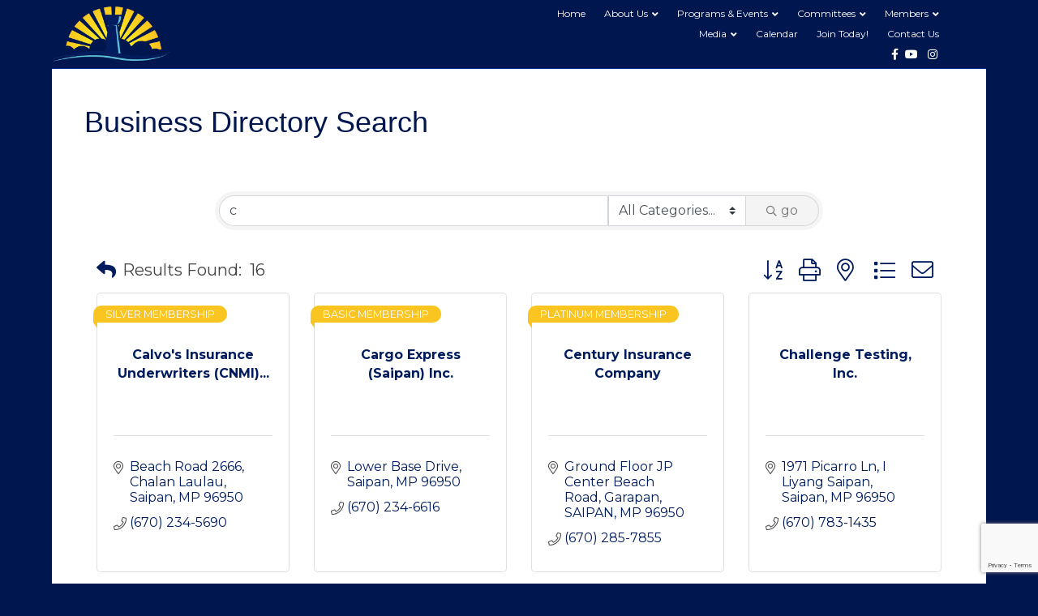

--- FILE ---
content_type: text/html; charset=utf-8
request_url: https://www.google.com/recaptcha/enterprise/anchor?ar=1&k=6LfI_T8rAAAAAMkWHrLP_GfSf3tLy9tKa839wcWa&co=aHR0cHM6Ly9idXNpbmVzcy5zYWlwYW5jaGFtYmVyLmNvbTo0NDM.&hl=en&v=PoyoqOPhxBO7pBk68S4YbpHZ&size=invisible&anchor-ms=20000&execute-ms=30000&cb=ij9apkqorto8
body_size: 48600
content:
<!DOCTYPE HTML><html dir="ltr" lang="en"><head><meta http-equiv="Content-Type" content="text/html; charset=UTF-8">
<meta http-equiv="X-UA-Compatible" content="IE=edge">
<title>reCAPTCHA</title>
<style type="text/css">
/* cyrillic-ext */
@font-face {
  font-family: 'Roboto';
  font-style: normal;
  font-weight: 400;
  font-stretch: 100%;
  src: url(//fonts.gstatic.com/s/roboto/v48/KFO7CnqEu92Fr1ME7kSn66aGLdTylUAMa3GUBHMdazTgWw.woff2) format('woff2');
  unicode-range: U+0460-052F, U+1C80-1C8A, U+20B4, U+2DE0-2DFF, U+A640-A69F, U+FE2E-FE2F;
}
/* cyrillic */
@font-face {
  font-family: 'Roboto';
  font-style: normal;
  font-weight: 400;
  font-stretch: 100%;
  src: url(//fonts.gstatic.com/s/roboto/v48/KFO7CnqEu92Fr1ME7kSn66aGLdTylUAMa3iUBHMdazTgWw.woff2) format('woff2');
  unicode-range: U+0301, U+0400-045F, U+0490-0491, U+04B0-04B1, U+2116;
}
/* greek-ext */
@font-face {
  font-family: 'Roboto';
  font-style: normal;
  font-weight: 400;
  font-stretch: 100%;
  src: url(//fonts.gstatic.com/s/roboto/v48/KFO7CnqEu92Fr1ME7kSn66aGLdTylUAMa3CUBHMdazTgWw.woff2) format('woff2');
  unicode-range: U+1F00-1FFF;
}
/* greek */
@font-face {
  font-family: 'Roboto';
  font-style: normal;
  font-weight: 400;
  font-stretch: 100%;
  src: url(//fonts.gstatic.com/s/roboto/v48/KFO7CnqEu92Fr1ME7kSn66aGLdTylUAMa3-UBHMdazTgWw.woff2) format('woff2');
  unicode-range: U+0370-0377, U+037A-037F, U+0384-038A, U+038C, U+038E-03A1, U+03A3-03FF;
}
/* math */
@font-face {
  font-family: 'Roboto';
  font-style: normal;
  font-weight: 400;
  font-stretch: 100%;
  src: url(//fonts.gstatic.com/s/roboto/v48/KFO7CnqEu92Fr1ME7kSn66aGLdTylUAMawCUBHMdazTgWw.woff2) format('woff2');
  unicode-range: U+0302-0303, U+0305, U+0307-0308, U+0310, U+0312, U+0315, U+031A, U+0326-0327, U+032C, U+032F-0330, U+0332-0333, U+0338, U+033A, U+0346, U+034D, U+0391-03A1, U+03A3-03A9, U+03B1-03C9, U+03D1, U+03D5-03D6, U+03F0-03F1, U+03F4-03F5, U+2016-2017, U+2034-2038, U+203C, U+2040, U+2043, U+2047, U+2050, U+2057, U+205F, U+2070-2071, U+2074-208E, U+2090-209C, U+20D0-20DC, U+20E1, U+20E5-20EF, U+2100-2112, U+2114-2115, U+2117-2121, U+2123-214F, U+2190, U+2192, U+2194-21AE, U+21B0-21E5, U+21F1-21F2, U+21F4-2211, U+2213-2214, U+2216-22FF, U+2308-230B, U+2310, U+2319, U+231C-2321, U+2336-237A, U+237C, U+2395, U+239B-23B7, U+23D0, U+23DC-23E1, U+2474-2475, U+25AF, U+25B3, U+25B7, U+25BD, U+25C1, U+25CA, U+25CC, U+25FB, U+266D-266F, U+27C0-27FF, U+2900-2AFF, U+2B0E-2B11, U+2B30-2B4C, U+2BFE, U+3030, U+FF5B, U+FF5D, U+1D400-1D7FF, U+1EE00-1EEFF;
}
/* symbols */
@font-face {
  font-family: 'Roboto';
  font-style: normal;
  font-weight: 400;
  font-stretch: 100%;
  src: url(//fonts.gstatic.com/s/roboto/v48/KFO7CnqEu92Fr1ME7kSn66aGLdTylUAMaxKUBHMdazTgWw.woff2) format('woff2');
  unicode-range: U+0001-000C, U+000E-001F, U+007F-009F, U+20DD-20E0, U+20E2-20E4, U+2150-218F, U+2190, U+2192, U+2194-2199, U+21AF, U+21E6-21F0, U+21F3, U+2218-2219, U+2299, U+22C4-22C6, U+2300-243F, U+2440-244A, U+2460-24FF, U+25A0-27BF, U+2800-28FF, U+2921-2922, U+2981, U+29BF, U+29EB, U+2B00-2BFF, U+4DC0-4DFF, U+FFF9-FFFB, U+10140-1018E, U+10190-1019C, U+101A0, U+101D0-101FD, U+102E0-102FB, U+10E60-10E7E, U+1D2C0-1D2D3, U+1D2E0-1D37F, U+1F000-1F0FF, U+1F100-1F1AD, U+1F1E6-1F1FF, U+1F30D-1F30F, U+1F315, U+1F31C, U+1F31E, U+1F320-1F32C, U+1F336, U+1F378, U+1F37D, U+1F382, U+1F393-1F39F, U+1F3A7-1F3A8, U+1F3AC-1F3AF, U+1F3C2, U+1F3C4-1F3C6, U+1F3CA-1F3CE, U+1F3D4-1F3E0, U+1F3ED, U+1F3F1-1F3F3, U+1F3F5-1F3F7, U+1F408, U+1F415, U+1F41F, U+1F426, U+1F43F, U+1F441-1F442, U+1F444, U+1F446-1F449, U+1F44C-1F44E, U+1F453, U+1F46A, U+1F47D, U+1F4A3, U+1F4B0, U+1F4B3, U+1F4B9, U+1F4BB, U+1F4BF, U+1F4C8-1F4CB, U+1F4D6, U+1F4DA, U+1F4DF, U+1F4E3-1F4E6, U+1F4EA-1F4ED, U+1F4F7, U+1F4F9-1F4FB, U+1F4FD-1F4FE, U+1F503, U+1F507-1F50B, U+1F50D, U+1F512-1F513, U+1F53E-1F54A, U+1F54F-1F5FA, U+1F610, U+1F650-1F67F, U+1F687, U+1F68D, U+1F691, U+1F694, U+1F698, U+1F6AD, U+1F6B2, U+1F6B9-1F6BA, U+1F6BC, U+1F6C6-1F6CF, U+1F6D3-1F6D7, U+1F6E0-1F6EA, U+1F6F0-1F6F3, U+1F6F7-1F6FC, U+1F700-1F7FF, U+1F800-1F80B, U+1F810-1F847, U+1F850-1F859, U+1F860-1F887, U+1F890-1F8AD, U+1F8B0-1F8BB, U+1F8C0-1F8C1, U+1F900-1F90B, U+1F93B, U+1F946, U+1F984, U+1F996, U+1F9E9, U+1FA00-1FA6F, U+1FA70-1FA7C, U+1FA80-1FA89, U+1FA8F-1FAC6, U+1FACE-1FADC, U+1FADF-1FAE9, U+1FAF0-1FAF8, U+1FB00-1FBFF;
}
/* vietnamese */
@font-face {
  font-family: 'Roboto';
  font-style: normal;
  font-weight: 400;
  font-stretch: 100%;
  src: url(//fonts.gstatic.com/s/roboto/v48/KFO7CnqEu92Fr1ME7kSn66aGLdTylUAMa3OUBHMdazTgWw.woff2) format('woff2');
  unicode-range: U+0102-0103, U+0110-0111, U+0128-0129, U+0168-0169, U+01A0-01A1, U+01AF-01B0, U+0300-0301, U+0303-0304, U+0308-0309, U+0323, U+0329, U+1EA0-1EF9, U+20AB;
}
/* latin-ext */
@font-face {
  font-family: 'Roboto';
  font-style: normal;
  font-weight: 400;
  font-stretch: 100%;
  src: url(//fonts.gstatic.com/s/roboto/v48/KFO7CnqEu92Fr1ME7kSn66aGLdTylUAMa3KUBHMdazTgWw.woff2) format('woff2');
  unicode-range: U+0100-02BA, U+02BD-02C5, U+02C7-02CC, U+02CE-02D7, U+02DD-02FF, U+0304, U+0308, U+0329, U+1D00-1DBF, U+1E00-1E9F, U+1EF2-1EFF, U+2020, U+20A0-20AB, U+20AD-20C0, U+2113, U+2C60-2C7F, U+A720-A7FF;
}
/* latin */
@font-face {
  font-family: 'Roboto';
  font-style: normal;
  font-weight: 400;
  font-stretch: 100%;
  src: url(//fonts.gstatic.com/s/roboto/v48/KFO7CnqEu92Fr1ME7kSn66aGLdTylUAMa3yUBHMdazQ.woff2) format('woff2');
  unicode-range: U+0000-00FF, U+0131, U+0152-0153, U+02BB-02BC, U+02C6, U+02DA, U+02DC, U+0304, U+0308, U+0329, U+2000-206F, U+20AC, U+2122, U+2191, U+2193, U+2212, U+2215, U+FEFF, U+FFFD;
}
/* cyrillic-ext */
@font-face {
  font-family: 'Roboto';
  font-style: normal;
  font-weight: 500;
  font-stretch: 100%;
  src: url(//fonts.gstatic.com/s/roboto/v48/KFO7CnqEu92Fr1ME7kSn66aGLdTylUAMa3GUBHMdazTgWw.woff2) format('woff2');
  unicode-range: U+0460-052F, U+1C80-1C8A, U+20B4, U+2DE0-2DFF, U+A640-A69F, U+FE2E-FE2F;
}
/* cyrillic */
@font-face {
  font-family: 'Roboto';
  font-style: normal;
  font-weight: 500;
  font-stretch: 100%;
  src: url(//fonts.gstatic.com/s/roboto/v48/KFO7CnqEu92Fr1ME7kSn66aGLdTylUAMa3iUBHMdazTgWw.woff2) format('woff2');
  unicode-range: U+0301, U+0400-045F, U+0490-0491, U+04B0-04B1, U+2116;
}
/* greek-ext */
@font-face {
  font-family: 'Roboto';
  font-style: normal;
  font-weight: 500;
  font-stretch: 100%;
  src: url(//fonts.gstatic.com/s/roboto/v48/KFO7CnqEu92Fr1ME7kSn66aGLdTylUAMa3CUBHMdazTgWw.woff2) format('woff2');
  unicode-range: U+1F00-1FFF;
}
/* greek */
@font-face {
  font-family: 'Roboto';
  font-style: normal;
  font-weight: 500;
  font-stretch: 100%;
  src: url(//fonts.gstatic.com/s/roboto/v48/KFO7CnqEu92Fr1ME7kSn66aGLdTylUAMa3-UBHMdazTgWw.woff2) format('woff2');
  unicode-range: U+0370-0377, U+037A-037F, U+0384-038A, U+038C, U+038E-03A1, U+03A3-03FF;
}
/* math */
@font-face {
  font-family: 'Roboto';
  font-style: normal;
  font-weight: 500;
  font-stretch: 100%;
  src: url(//fonts.gstatic.com/s/roboto/v48/KFO7CnqEu92Fr1ME7kSn66aGLdTylUAMawCUBHMdazTgWw.woff2) format('woff2');
  unicode-range: U+0302-0303, U+0305, U+0307-0308, U+0310, U+0312, U+0315, U+031A, U+0326-0327, U+032C, U+032F-0330, U+0332-0333, U+0338, U+033A, U+0346, U+034D, U+0391-03A1, U+03A3-03A9, U+03B1-03C9, U+03D1, U+03D5-03D6, U+03F0-03F1, U+03F4-03F5, U+2016-2017, U+2034-2038, U+203C, U+2040, U+2043, U+2047, U+2050, U+2057, U+205F, U+2070-2071, U+2074-208E, U+2090-209C, U+20D0-20DC, U+20E1, U+20E5-20EF, U+2100-2112, U+2114-2115, U+2117-2121, U+2123-214F, U+2190, U+2192, U+2194-21AE, U+21B0-21E5, U+21F1-21F2, U+21F4-2211, U+2213-2214, U+2216-22FF, U+2308-230B, U+2310, U+2319, U+231C-2321, U+2336-237A, U+237C, U+2395, U+239B-23B7, U+23D0, U+23DC-23E1, U+2474-2475, U+25AF, U+25B3, U+25B7, U+25BD, U+25C1, U+25CA, U+25CC, U+25FB, U+266D-266F, U+27C0-27FF, U+2900-2AFF, U+2B0E-2B11, U+2B30-2B4C, U+2BFE, U+3030, U+FF5B, U+FF5D, U+1D400-1D7FF, U+1EE00-1EEFF;
}
/* symbols */
@font-face {
  font-family: 'Roboto';
  font-style: normal;
  font-weight: 500;
  font-stretch: 100%;
  src: url(//fonts.gstatic.com/s/roboto/v48/KFO7CnqEu92Fr1ME7kSn66aGLdTylUAMaxKUBHMdazTgWw.woff2) format('woff2');
  unicode-range: U+0001-000C, U+000E-001F, U+007F-009F, U+20DD-20E0, U+20E2-20E4, U+2150-218F, U+2190, U+2192, U+2194-2199, U+21AF, U+21E6-21F0, U+21F3, U+2218-2219, U+2299, U+22C4-22C6, U+2300-243F, U+2440-244A, U+2460-24FF, U+25A0-27BF, U+2800-28FF, U+2921-2922, U+2981, U+29BF, U+29EB, U+2B00-2BFF, U+4DC0-4DFF, U+FFF9-FFFB, U+10140-1018E, U+10190-1019C, U+101A0, U+101D0-101FD, U+102E0-102FB, U+10E60-10E7E, U+1D2C0-1D2D3, U+1D2E0-1D37F, U+1F000-1F0FF, U+1F100-1F1AD, U+1F1E6-1F1FF, U+1F30D-1F30F, U+1F315, U+1F31C, U+1F31E, U+1F320-1F32C, U+1F336, U+1F378, U+1F37D, U+1F382, U+1F393-1F39F, U+1F3A7-1F3A8, U+1F3AC-1F3AF, U+1F3C2, U+1F3C4-1F3C6, U+1F3CA-1F3CE, U+1F3D4-1F3E0, U+1F3ED, U+1F3F1-1F3F3, U+1F3F5-1F3F7, U+1F408, U+1F415, U+1F41F, U+1F426, U+1F43F, U+1F441-1F442, U+1F444, U+1F446-1F449, U+1F44C-1F44E, U+1F453, U+1F46A, U+1F47D, U+1F4A3, U+1F4B0, U+1F4B3, U+1F4B9, U+1F4BB, U+1F4BF, U+1F4C8-1F4CB, U+1F4D6, U+1F4DA, U+1F4DF, U+1F4E3-1F4E6, U+1F4EA-1F4ED, U+1F4F7, U+1F4F9-1F4FB, U+1F4FD-1F4FE, U+1F503, U+1F507-1F50B, U+1F50D, U+1F512-1F513, U+1F53E-1F54A, U+1F54F-1F5FA, U+1F610, U+1F650-1F67F, U+1F687, U+1F68D, U+1F691, U+1F694, U+1F698, U+1F6AD, U+1F6B2, U+1F6B9-1F6BA, U+1F6BC, U+1F6C6-1F6CF, U+1F6D3-1F6D7, U+1F6E0-1F6EA, U+1F6F0-1F6F3, U+1F6F7-1F6FC, U+1F700-1F7FF, U+1F800-1F80B, U+1F810-1F847, U+1F850-1F859, U+1F860-1F887, U+1F890-1F8AD, U+1F8B0-1F8BB, U+1F8C0-1F8C1, U+1F900-1F90B, U+1F93B, U+1F946, U+1F984, U+1F996, U+1F9E9, U+1FA00-1FA6F, U+1FA70-1FA7C, U+1FA80-1FA89, U+1FA8F-1FAC6, U+1FACE-1FADC, U+1FADF-1FAE9, U+1FAF0-1FAF8, U+1FB00-1FBFF;
}
/* vietnamese */
@font-face {
  font-family: 'Roboto';
  font-style: normal;
  font-weight: 500;
  font-stretch: 100%;
  src: url(//fonts.gstatic.com/s/roboto/v48/KFO7CnqEu92Fr1ME7kSn66aGLdTylUAMa3OUBHMdazTgWw.woff2) format('woff2');
  unicode-range: U+0102-0103, U+0110-0111, U+0128-0129, U+0168-0169, U+01A0-01A1, U+01AF-01B0, U+0300-0301, U+0303-0304, U+0308-0309, U+0323, U+0329, U+1EA0-1EF9, U+20AB;
}
/* latin-ext */
@font-face {
  font-family: 'Roboto';
  font-style: normal;
  font-weight: 500;
  font-stretch: 100%;
  src: url(//fonts.gstatic.com/s/roboto/v48/KFO7CnqEu92Fr1ME7kSn66aGLdTylUAMa3KUBHMdazTgWw.woff2) format('woff2');
  unicode-range: U+0100-02BA, U+02BD-02C5, U+02C7-02CC, U+02CE-02D7, U+02DD-02FF, U+0304, U+0308, U+0329, U+1D00-1DBF, U+1E00-1E9F, U+1EF2-1EFF, U+2020, U+20A0-20AB, U+20AD-20C0, U+2113, U+2C60-2C7F, U+A720-A7FF;
}
/* latin */
@font-face {
  font-family: 'Roboto';
  font-style: normal;
  font-weight: 500;
  font-stretch: 100%;
  src: url(//fonts.gstatic.com/s/roboto/v48/KFO7CnqEu92Fr1ME7kSn66aGLdTylUAMa3yUBHMdazQ.woff2) format('woff2');
  unicode-range: U+0000-00FF, U+0131, U+0152-0153, U+02BB-02BC, U+02C6, U+02DA, U+02DC, U+0304, U+0308, U+0329, U+2000-206F, U+20AC, U+2122, U+2191, U+2193, U+2212, U+2215, U+FEFF, U+FFFD;
}
/* cyrillic-ext */
@font-face {
  font-family: 'Roboto';
  font-style: normal;
  font-weight: 900;
  font-stretch: 100%;
  src: url(//fonts.gstatic.com/s/roboto/v48/KFO7CnqEu92Fr1ME7kSn66aGLdTylUAMa3GUBHMdazTgWw.woff2) format('woff2');
  unicode-range: U+0460-052F, U+1C80-1C8A, U+20B4, U+2DE0-2DFF, U+A640-A69F, U+FE2E-FE2F;
}
/* cyrillic */
@font-face {
  font-family: 'Roboto';
  font-style: normal;
  font-weight: 900;
  font-stretch: 100%;
  src: url(//fonts.gstatic.com/s/roboto/v48/KFO7CnqEu92Fr1ME7kSn66aGLdTylUAMa3iUBHMdazTgWw.woff2) format('woff2');
  unicode-range: U+0301, U+0400-045F, U+0490-0491, U+04B0-04B1, U+2116;
}
/* greek-ext */
@font-face {
  font-family: 'Roboto';
  font-style: normal;
  font-weight: 900;
  font-stretch: 100%;
  src: url(//fonts.gstatic.com/s/roboto/v48/KFO7CnqEu92Fr1ME7kSn66aGLdTylUAMa3CUBHMdazTgWw.woff2) format('woff2');
  unicode-range: U+1F00-1FFF;
}
/* greek */
@font-face {
  font-family: 'Roboto';
  font-style: normal;
  font-weight: 900;
  font-stretch: 100%;
  src: url(//fonts.gstatic.com/s/roboto/v48/KFO7CnqEu92Fr1ME7kSn66aGLdTylUAMa3-UBHMdazTgWw.woff2) format('woff2');
  unicode-range: U+0370-0377, U+037A-037F, U+0384-038A, U+038C, U+038E-03A1, U+03A3-03FF;
}
/* math */
@font-face {
  font-family: 'Roboto';
  font-style: normal;
  font-weight: 900;
  font-stretch: 100%;
  src: url(//fonts.gstatic.com/s/roboto/v48/KFO7CnqEu92Fr1ME7kSn66aGLdTylUAMawCUBHMdazTgWw.woff2) format('woff2');
  unicode-range: U+0302-0303, U+0305, U+0307-0308, U+0310, U+0312, U+0315, U+031A, U+0326-0327, U+032C, U+032F-0330, U+0332-0333, U+0338, U+033A, U+0346, U+034D, U+0391-03A1, U+03A3-03A9, U+03B1-03C9, U+03D1, U+03D5-03D6, U+03F0-03F1, U+03F4-03F5, U+2016-2017, U+2034-2038, U+203C, U+2040, U+2043, U+2047, U+2050, U+2057, U+205F, U+2070-2071, U+2074-208E, U+2090-209C, U+20D0-20DC, U+20E1, U+20E5-20EF, U+2100-2112, U+2114-2115, U+2117-2121, U+2123-214F, U+2190, U+2192, U+2194-21AE, U+21B0-21E5, U+21F1-21F2, U+21F4-2211, U+2213-2214, U+2216-22FF, U+2308-230B, U+2310, U+2319, U+231C-2321, U+2336-237A, U+237C, U+2395, U+239B-23B7, U+23D0, U+23DC-23E1, U+2474-2475, U+25AF, U+25B3, U+25B7, U+25BD, U+25C1, U+25CA, U+25CC, U+25FB, U+266D-266F, U+27C0-27FF, U+2900-2AFF, U+2B0E-2B11, U+2B30-2B4C, U+2BFE, U+3030, U+FF5B, U+FF5D, U+1D400-1D7FF, U+1EE00-1EEFF;
}
/* symbols */
@font-face {
  font-family: 'Roboto';
  font-style: normal;
  font-weight: 900;
  font-stretch: 100%;
  src: url(//fonts.gstatic.com/s/roboto/v48/KFO7CnqEu92Fr1ME7kSn66aGLdTylUAMaxKUBHMdazTgWw.woff2) format('woff2');
  unicode-range: U+0001-000C, U+000E-001F, U+007F-009F, U+20DD-20E0, U+20E2-20E4, U+2150-218F, U+2190, U+2192, U+2194-2199, U+21AF, U+21E6-21F0, U+21F3, U+2218-2219, U+2299, U+22C4-22C6, U+2300-243F, U+2440-244A, U+2460-24FF, U+25A0-27BF, U+2800-28FF, U+2921-2922, U+2981, U+29BF, U+29EB, U+2B00-2BFF, U+4DC0-4DFF, U+FFF9-FFFB, U+10140-1018E, U+10190-1019C, U+101A0, U+101D0-101FD, U+102E0-102FB, U+10E60-10E7E, U+1D2C0-1D2D3, U+1D2E0-1D37F, U+1F000-1F0FF, U+1F100-1F1AD, U+1F1E6-1F1FF, U+1F30D-1F30F, U+1F315, U+1F31C, U+1F31E, U+1F320-1F32C, U+1F336, U+1F378, U+1F37D, U+1F382, U+1F393-1F39F, U+1F3A7-1F3A8, U+1F3AC-1F3AF, U+1F3C2, U+1F3C4-1F3C6, U+1F3CA-1F3CE, U+1F3D4-1F3E0, U+1F3ED, U+1F3F1-1F3F3, U+1F3F5-1F3F7, U+1F408, U+1F415, U+1F41F, U+1F426, U+1F43F, U+1F441-1F442, U+1F444, U+1F446-1F449, U+1F44C-1F44E, U+1F453, U+1F46A, U+1F47D, U+1F4A3, U+1F4B0, U+1F4B3, U+1F4B9, U+1F4BB, U+1F4BF, U+1F4C8-1F4CB, U+1F4D6, U+1F4DA, U+1F4DF, U+1F4E3-1F4E6, U+1F4EA-1F4ED, U+1F4F7, U+1F4F9-1F4FB, U+1F4FD-1F4FE, U+1F503, U+1F507-1F50B, U+1F50D, U+1F512-1F513, U+1F53E-1F54A, U+1F54F-1F5FA, U+1F610, U+1F650-1F67F, U+1F687, U+1F68D, U+1F691, U+1F694, U+1F698, U+1F6AD, U+1F6B2, U+1F6B9-1F6BA, U+1F6BC, U+1F6C6-1F6CF, U+1F6D3-1F6D7, U+1F6E0-1F6EA, U+1F6F0-1F6F3, U+1F6F7-1F6FC, U+1F700-1F7FF, U+1F800-1F80B, U+1F810-1F847, U+1F850-1F859, U+1F860-1F887, U+1F890-1F8AD, U+1F8B0-1F8BB, U+1F8C0-1F8C1, U+1F900-1F90B, U+1F93B, U+1F946, U+1F984, U+1F996, U+1F9E9, U+1FA00-1FA6F, U+1FA70-1FA7C, U+1FA80-1FA89, U+1FA8F-1FAC6, U+1FACE-1FADC, U+1FADF-1FAE9, U+1FAF0-1FAF8, U+1FB00-1FBFF;
}
/* vietnamese */
@font-face {
  font-family: 'Roboto';
  font-style: normal;
  font-weight: 900;
  font-stretch: 100%;
  src: url(//fonts.gstatic.com/s/roboto/v48/KFO7CnqEu92Fr1ME7kSn66aGLdTylUAMa3OUBHMdazTgWw.woff2) format('woff2');
  unicode-range: U+0102-0103, U+0110-0111, U+0128-0129, U+0168-0169, U+01A0-01A1, U+01AF-01B0, U+0300-0301, U+0303-0304, U+0308-0309, U+0323, U+0329, U+1EA0-1EF9, U+20AB;
}
/* latin-ext */
@font-face {
  font-family: 'Roboto';
  font-style: normal;
  font-weight: 900;
  font-stretch: 100%;
  src: url(//fonts.gstatic.com/s/roboto/v48/KFO7CnqEu92Fr1ME7kSn66aGLdTylUAMa3KUBHMdazTgWw.woff2) format('woff2');
  unicode-range: U+0100-02BA, U+02BD-02C5, U+02C7-02CC, U+02CE-02D7, U+02DD-02FF, U+0304, U+0308, U+0329, U+1D00-1DBF, U+1E00-1E9F, U+1EF2-1EFF, U+2020, U+20A0-20AB, U+20AD-20C0, U+2113, U+2C60-2C7F, U+A720-A7FF;
}
/* latin */
@font-face {
  font-family: 'Roboto';
  font-style: normal;
  font-weight: 900;
  font-stretch: 100%;
  src: url(//fonts.gstatic.com/s/roboto/v48/KFO7CnqEu92Fr1ME7kSn66aGLdTylUAMa3yUBHMdazQ.woff2) format('woff2');
  unicode-range: U+0000-00FF, U+0131, U+0152-0153, U+02BB-02BC, U+02C6, U+02DA, U+02DC, U+0304, U+0308, U+0329, U+2000-206F, U+20AC, U+2122, U+2191, U+2193, U+2212, U+2215, U+FEFF, U+FFFD;
}

</style>
<link rel="stylesheet" type="text/css" href="https://www.gstatic.com/recaptcha/releases/PoyoqOPhxBO7pBk68S4YbpHZ/styles__ltr.css">
<script nonce="PAL_2UNtIeRR6mehc3Un1Q" type="text/javascript">window['__recaptcha_api'] = 'https://www.google.com/recaptcha/enterprise/';</script>
<script type="text/javascript" src="https://www.gstatic.com/recaptcha/releases/PoyoqOPhxBO7pBk68S4YbpHZ/recaptcha__en.js" nonce="PAL_2UNtIeRR6mehc3Un1Q">
      
    </script></head>
<body><div id="rc-anchor-alert" class="rc-anchor-alert"></div>
<input type="hidden" id="recaptcha-token" value="[base64]">
<script type="text/javascript" nonce="PAL_2UNtIeRR6mehc3Un1Q">
      recaptcha.anchor.Main.init("[\x22ainput\x22,[\x22bgdata\x22,\x22\x22,\[base64]/[base64]/[base64]/[base64]/cjw8ejpyPj4+eil9Y2F0Y2gobCl7dGhyb3cgbDt9fSxIPWZ1bmN0aW9uKHcsdCx6KXtpZih3PT0xOTR8fHc9PTIwOCl0LnZbd10/dC52W3ddLmNvbmNhdCh6KTp0LnZbd109b2Yoeix0KTtlbHNle2lmKHQuYkImJnchPTMxNylyZXR1cm47dz09NjZ8fHc9PTEyMnx8dz09NDcwfHx3PT00NHx8dz09NDE2fHx3PT0zOTd8fHc9PTQyMXx8dz09Njh8fHc9PTcwfHx3PT0xODQ/[base64]/[base64]/[base64]/bmV3IGRbVl0oSlswXSk6cD09Mj9uZXcgZFtWXShKWzBdLEpbMV0pOnA9PTM/bmV3IGRbVl0oSlswXSxKWzFdLEpbMl0pOnA9PTQ/[base64]/[base64]/[base64]/[base64]\x22,\[base64]\x22,\x22YsOzwq1Ef3ZHw7tJMXLDoMODw7jDo8OZPWDCgDbDlETChsOowqw8UCHDkcOhw6xXw7vDnV4oFMKzw7EaFCfDsnJMwrHCo8OLCMKmVcKVw6EPU8Ogw4TDucOkw7JlbMKPw4DDuSx4TMKIwpTCil7CuMKOSXN+Q8OBIsKHw69rCsKFwr4zUV0Gw6sjwqA1w5/ChTjDssKHOFIMwpUTw5E7wpgRw4NbJsKkd8KwVcORwrYaw4o3wpLDun96wqllw6nCuAPCkiYLcD9+w4tNGsKVwrDChcO0wo7DrsKYw4EnwoxWw4xuw4Ezw5zCkFTCosKuNsK+Qk1/e8Kdwph/T8OAPBpWRsO2cQvCsAIUwq9rTsK9JFnClTfCosKHH8O/w6/DlHjDqiHDlClnOsO8w6LCnUl+RkPCkMKUDMK7w68kw5Fhw7HCvMK0DnQkHXl6CcKIRsOSHsO4V8OybzN/[base64]/wpTClm8Aw6tVW8OSwpwNwoo0WRBPwpYdEhkfAzvCmsO1w5ALw7/CjlRcLMK6acKnwqlVDiTCgyYMw4I7BcOnwpB9BE/[base64]/CusOew4RSw60mwpoSwrHCqDEZQARNPlJTSsOHNcOYW8Kawr/Cr8KHTcOmw4hMwrppw604BT/Cqhw6URvCgDXCmcKTw7bCp0lXUsOxw6LDjMK5bcOSw4bCm2dnw7jCr0Avw4RMF8KcIR/ChWpOb8OWA8KnKMKYw4k/wr0bfsOaw6nCmcORSHjDnsKIw4jCgcKTw4F1woYLdQ4wwovDqFo3AMKhBMKfecOLw4sicR3Cp25UEVttwqTDmsKSwqxAQMK9BwFjeyMUb8O/[base64]/DlFIMw4BBw5TDnMKEHVolIcOuC8KMU8OZwrpWw78fGT/DqE0jDcKDwq0awrbDkgbClCbDnBzCmcO7wqzCrcKhIwk4LsO7w5jDmMOfw6fCu8OGBUrCq3rDgcOaecKbwoJXwoXCv8KZwqhSw4B8Yncvw5rCi8O2L8Ouw4JKwqLDqn3DmS/CoMK7wrLDp8O2JsK5wrgJw6zCvcO5wo91wpTDtSnDrEnCtm8Ywo/Cn2rCsyB/V8Kwc8OCw65TwpfDssO3VsKwIkZoUsOLwrzDrMO9w7bDjsKRw7bCq8OKIcKgYS/CiB/DscOvwqHCnMKhw5XClsK6O8O9w4AhfWZhd2jDqcOkaMOFwrFyw5ghw6XDnsKJwrMVwrnDn8K2V8OZw5ZOw6o7SMO5XQPDuEDCmHFqw5vCocKlMSLCi1UyEW3CnsKxMsOUwo54wrPDo8O0PRdaO8KDGmhrVMOIV3/DoAxqw4HCsU9Mwp7CsjfCrj08w75awofCv8OewqjCjQEOaMOOU8KzTTtHfmTDhAzCpMKMwp/CvhExw5DCicKQU8KGEcOqX8KBwqvCo0bDl8OIw69hw4ZPwr3CtT/DpB82EMOjw4fDr8OVwqk7PsK6wr3DqMK2ah3Dp1/CqCTDm0kRbRjDrsOtwrR4LEjDgFNYFFAIwpxAw43ChS5zVcOHw6pSasKcTRwVw5EJRsK1w48swp9YGmRoccOewpJpQWrDtcKWC8KSw4oDC8OPwpQmSEbDtUzCuRfDuCLDjUlrw4gXbcO8wrUYw74HRUvCtcOVIcKvw4/DunHDqSh4w5rDgWjDk3DCqsOXw7nChww8RVHDjMOLwpBewptQHcK0CWbChMKTwqTCvxUkEFfDsMOCw4hfOXDCj8O+wolzw7jDgMOQV0dXbsKVw6hZwqnDo8O0AsKKw5PCgcK7w6VuZ1VOwrbCgC7CqcK4wqLCjcK0HsOowofCiGBMwo/CpVAOwrnCuFAXwoMowq/Du1sZwp83w6fCjsOrRhPDgmjCuALCmSghw7rDuWnDrjbDum/CgcKfw7PDp0YfecOtwoHDpCJswpDDqjDCiADCqMKUSsKLRXHCpMOww4fDhUjDjjcbwrVWwr7DgMKVBsKtTcO/TcOtwo5ow69bwosRwrgQw6nDt23Du8KMwobDiMKPw7bDscOxw41MCjfDjGFrw5YuDMOHwq5BfMOgJhMIwroZwr5nwr/Dn1nCnA/Do3TDhjYqYz8uBcKodTjCpcOJwpx9FsOtCsOvw6DCsmfDhsODX8OowoAxw4MdQBIiw4gQw7UePsOvOMOFWFZjwovDvcOUwoXDisOIFcKow7zDkMO4TsKGA07CoCLDvRbCkFPDsMO4wr/DtMO+w6HCqAhnFgUtUcKcw6LCkwpQwqkTTiHDgRHDn8ORwobCiB3DtVvCgcKJw73DhMOfw5HDhXkrUMOlFsK9HjfCiB7DmH3DhMOkRzbClSN1wrlPw7DCqMK/BnkOwqQ0wrDCiz3DoXvDtTjDnsOJZSzCvGk8GkQ6w6tqw6/DncOpYQthw44jS1ElfHYsHDnDgMK3wrLDt1bDsmdQdzN3wrTCvUXDiF/ChMK5PXHDisKFWx7CiMKUPh8/Lw8rWV5DZxXDs2wKwqh/wrdWMsOcBMOCwoLDqUdkC8O2fGDCmcK6woXCvsO1wqzCgsKqw4jDuQDCrsKhJsKrw7V6w6vCqzDCi1/[base64]/Dg8OVPB/DvsKTwr0ALMOywrfCicKCEsOswqR8SCnDrFgAw7nCsT3DiMOCH8OsCzJBw4DCvyUywo1gEsKuNW/Cs8Knw6QowoLCrMKAZ8Knw7EaBMKiBsOsw6U/w6Jcw4PCv8O/w7x/[base64]/[base64]/DkDAIw4HCoUHDq2IVw75kahVHXwF6w5pjSxl1w47DgyxTJ8KHUsK4FCFCMgfDrcK7wqZXwpnDuGAZwrjDtihuSsKWSMK6T2bCtmrDjMKKHsKewpLCucOZB8O4Z8K/LzgSw4ZawoPCoSFhd8Kjwq4XwqPChsKcCyXDnMOEwrEgLHrCh3x6wqjDhkrDtcO6O8KkSsOPbsOmBzLDhV0HN8KpTMOtwovDg0ZZCsOEwqJKQQbCs8O5wrvDhsK0NEh0wp7CiHvCpTglw6YCw61rwo/[base64]/Dl8OhSDzDosOLw5Mdw7cVI8O9UiIaPcOYHAROw4lUw6dxw7zDssK3wr4LLnhowrN8aMORwoPCvD5Tdh0Tw5k3OSnCr8OQwo0ZwrJewqfCoMKVw7Evw4kewprDq8OZw4zDqkjDvcKHTy9oCHhvwpQDwr1rXMKQw6/Dj1gyKxzDhMKDwplDwrwmUcKyw6ZrQVvCtTh9wp4GwrvCmgnDuCskw4PDuijDhz7Cp8Ouw60uMSU7w71+L8KAVMKvw5bCoFHCkDzClRfDsMO8w4TDnsKVfsO+BcOpw780wpIaJyJJYcOmLcOywr0oUUNMMGohRMOvF3BhdSLChcKRwp8CwrYEFzXDnsOKKsO/EcO6w6LDjcKgTyxCw7vDqFROwqkcL8KGXsOzwonDonfDrMOxXcKBw7IZUSvDlcO+w4pZw6gLw6bCl8O1TMKwbioMGMKZw7bCtsObwpEHMMO1w5/CkcOtZn9BZ8Kew4MVwrIBQ8Olw4kewpVpfcOkw6srwrVNNcOYwr8Jw5XDnT7Dk2fDpcO0w6hJw6fDiQzDkwloYcKfwqx2w5jCtMOpw6vCuUvCkMKWw60gGRHCs8OFw5LCuX/[base64]/[base64]/MnQcHEzCtcOKMFrCrBwywrZdw6tGGHbDocKfw59QA2s9B8Kjw7xqDsK3w514M3RgDC3Dh3klVcOtw7ViwozCu3LCu8O/w4JvF8K7PHB/EA0kwo/DssKMXsOrw7HDkz8PS3HCmlgBwp9Mw5DCi35bYRh3wpjDsCsGV0E4D8KiJMO4w4giw53DlhvDpmVIw7HDnyopw4jCpAYbMcOMwqBcw4rDo8Orw4zCscKvCMO5w5HDjVcpw4JUw59iA8OcN8KfwocXQcONwpgcwo8eQMOvw40lGG/DgMORwpMiw6UyXcOkPsOWwrXCtMOXRwwjRC/CqgrCtCnDjsK1BsOiwpbCusOYJxQlIyfDjBwUCWVlEMOBwogvw6sPFnUOK8KRwpgGd8Kgw4wsYsK5w5Vjw5PDkHzChD4NHcK+wqfDoMK2w6TDpsK/w4LDgsKbwoPCpMOFw6cVw45HCsKTasKMw4Yaw5LDrQIKMWFMdsKnIR8resKrbXnDoB1ZT3MOwpzCm8Osw5TDqMK5TsOKesKBZ1Adw4tewp7Dlk4gQ8OaV3fDql/CrsKDEWbCh8KKDsOXIRhLacKyO8KVGiXDujNwwqA1wq0tXsO6wpfCkcKFwoTDvcOOw4kkwq5kw4XChW/CvsOHw5zCqjPCuMOwwr0GfMKnOQ/[base64]/ClMKRw7cfwrdwFFR/w5/Cr8KNw5TCqcKSw6XClQkBN8OPIyXDlghbw6/Dh8OEUcOTwprCuj7CkMKRwoAoOcOkw7TDjcO/[base64]/CgMO4wqXCiSc5PDvCoW/[base64]/wrDCsE3DsEzDgnd2GUUUw6rCtX/DisOaw4xxw6V8XkpNw5cmV0kiLcOTw7EJw5RPwrZXw5nDqsKzw6vDgiDDkhvCoMKwUkldelzCocKPwqfCpGLCoCUWXXXDiMOxT8Kvw45mbMOdw63CqsKnBsKNUsOhwoM5w4Rtw5lMwpTCvlbCq04/ZsK0w7B/[base64]/[base64]/[base64]/CsUNGX8Onw5DDrGnChsKaKsOZacOSw79Aw4/DpzfDjG5QcMKCYsO7UEJHHMKxdMOVwpwbLMOYcmXDgMKzw7LDocKcRT/DpVMsdsKBDXfDmMOUw68gw7FjBR07RMKmA8KTw6DCr8Otw6rDjsOxw4HCtifDsMK4w7sBFRbCgRLCp8KDRMKVw5HDkH4bw6PDlWlWwq/DqXfCswMsfcOzwpQfw6RNw63CvsO1w5HCoC5/[base64]/DrnlFVsOTw4kSwrrDq8K0IcO3YsKMwpvDucOIRmY2w6fDg8Kxw6BMw5fCsV/DmsOuw4pYwowbwozCqMKLwq4jXDXDuwQlw7tGw6jDv8O0wpUsFE9PwqJTw7rDixjClMOZw6w/wpt6woMeRsOewq3Cl21twoQlZGMPw5/DrFfCqlVbw4gXw6/CrGLChiPDg8KWw5BcO8OMw6nCkk8oOsOuw7sNw6NJdMKnT8Kqw6psc2IBwqYqwrwJNTVfw6gOw45Mwpcpw4UpAxcaGCxHw5ddGRF4ZMOYSGnDpWxZG0dIw7NcQ8KYVVnCo0jDu1xtWWnDm8OAwr1qbnzCsRbCiHTDpsORZMO6XcO+w58lX8K9OMKGw5p6w7/DlQhyw7YaP8Oew4PDl8OAQMO4Z8OHfR7CgsK/AcOpw69Pw7hQJU8necKowq/[base64]/[base64]/CsMKrwprCox7CgATChMK2PHUeRi8HworClkrCiFLCqS3CjcKiw5kBw5oqw4BKWklQaEDCtVQywohWw4ZNw6rDnA/[base64]/w6nCmEI1w4cQasK3HMKpwoXDkCInw7PCmMODQ8O5woVAwqA4woTCl3sNIkjCqm3CtMOywrjCj0XDmSo3cSAiEsK3w7FnwoLDq8OqwozDgE/[base64]/Dr8OFw7QGE8OtwobCm1LCnjzDtMKuwqR1cHUCw44fwogAbMOTB8OKwrHCoT/CjULCtsKvFyJifcOywojCoMOgwpbDncKDHCkUegjDqCnDjMK/[base64]/[base64]/DcKaUT4ETmPCgzZYwrE8e3DDtcKFOcOrU8KFwpcgwpLCsTh5w7XDlsK7asOPKATDqsKJwpN/fyHCksKxSUJJwqgUVMKZw6Qhw6jCqQLCoSbCrzXDpMOMF8KtwrrDgibDvcOUw6jDiUljPMKZIMO+wpnDklHDq8KHX8Kdw5fCoMOnIFVzwrnCpl3DsD/DnmR9XcORaFcjZsK/woLCicO9OWvCpwTCiA7CgMKWw4JZwrIURsOFw5rDksOTw4wrwpo0DMOLNV5twqkof3vDvMOSTsOHwobCkiQuPAHDliXDkMKPwprCkMKVwrXCsgcCw5nDg2rDkMOkw6wwwrnCqydkS8KGNsK2wr3Dv8O6PzXDr2Fpw4/DpsOMwpdgwp/DvyzClcO3fzIYIhQDdy8ZYMKIw5bDtnEFbsOZw6UXGsKWQE/[base64]/WTPDtkIkw7DCjUQDw5PDrxNOwpg1w6bCsA3DnWdGOsKxwoRDEMO6D8OiQ8OQwpJxw4HDr0XCicO/[base64]/w6EIEcKTTsKMJDtTOwvDmmXDjhHDl3zDiUDDs8KEwpN5woLCpsKjMlHDizrCjcKHOCrCjRvDi8Kyw6oEN8KRARMiw5zCizvDjBzDvsK1dMO/wqjDmDQZWkrDhiPDmWDDkC0AYWrClcO3wqFLw4vDp8KFehHCpGd7NXXDg8K3wpzDrVXDr8ObACnDrcOnKkViw4Rkw6/[base64]/w4ESw6ddHQfCtMOICHHDnCowRxkeeSAWwqEoZgHDrR/[base64]/wrrDvcOcTgBIFz9xFjIDwqUnFAc0CCIxUcKiG8O4aEzDv8OpVjITw4bDvjrDo8O0F8OYUsOFwo3Cnz0gEy5RwopqM8Kow6gvU8Oww6DDiG3CkCgVw7bDlzlMw7BsdyFMw5DDhcOPD3/CscKnH8OmS8KbL8OYw4XCpSDDicKxK8K8K0jDiXrCmsKgw4LCtQlOdsOgwp1pFVtDY2/[base64]/CkHnDvhbCh8KMFSAPUcOXw5XCnxvCh8O/[base64]/w6bDhcKcPDTCs0kkBhDCk15QK3hBGm3CmmhTwpZOwoccbQV1woVTGsKSUcKPK8OfwpHCqsKowobCv3zCuDVww7l/w4QAJgnCslzDtEl1TcKxw6kWBWXDjcOyOsKQEsOfHsK4BsOxw6/DuULCl1PDhE9kN8KqRsO3asOhw49seCp9w6wCbAZ1HMOdXhFONsKAUBwmwrTCi040BCoRNsOCwrk0cFDCmMOrMMOqwr7DkSkoasKSw5BmXMKmIz4Jw4dKVj7Cm8OdTMOkwrTDikvDoRJ/wrlzfcKXwrHChmNEXsONwo5KDsOLwpx6w6bCkMKaSB7CgcK6XWHDhwQsw4cXZsKaSMO1NcKuw5I1w4nCkB9Vw51rw7oDw5oJwpFAWMKcJF5JwqlTwqVVFCfCjcOowqvCoAwFw7xRf8O/w7fDisKsWxFsw53Cgn/CpBvDhMKsYy8wwrbCnG4Qw6zCjgZVYU/DssOdwpwewpTCicOLwqcnwogpLcOWw4TCt0vCmsOkwpTCosOcwpN+w6c9KD7DhBRPwp5Cw5lFQyDCvSx1IcOwVRgTciTDh8Kpwo3Cu1nClsKFw6JWNMKJJMKGwrJGwq7DncK6RsKYwrkRw44Yw6ZxcnjDqxBKwohSw7AxwrHDv8OlLsO5w4PDmxk8w7IdbMOnE2/Dik5Dw7UPe041woXDs25/XsK/Y8OefcKyU8KuYUbCpRbCnMKdOMKCOlbDsn7DtcOvS8OCw7lTR8KzU8KLwobCh8OwwoghWMOPwqnDqAbCnMOlwr7DnMOpJ1EGFAzCkWLDozBJI8KXGRHDiMKiw643HgEaw53ChMKXYzjCmE9dwq/Ctg9IecKiKcKdw5Z7wohXEA8UwpDCuQ7CisKENWkEYhMDIGTCscOKWz7DgALChlglZcOxw4nCnMOyBhQ4wr8Rwq/CowA+fR7ChhkEwqEhwrJpRRETKMOWwovDo8KIwrtTw5HDssKQCgPCvcO/wr4ZwobCnEXCpMKcKATCrsOrw7Z1w7gfwqfCocKwwpgdw7fCsFvDrcOiwod3PT3CuMKDR0LDgEZ1SHzCuMO4BcKxWcKnw7dECsKUw7ItXS1XfS3Dqy4FGzB8w5ZEAntODx8HMjkzw70VwqxSw4Zgw6nCpikmwpUQwrZMHMO/w7ECUcKSNcKdwo1vw6lydkx0wqh3U8Knw4Rqw73Dg3tmw4A0RsKrZCxGwpjDrsOdUMObwoAxLgAOTcKEMHPDthFhwqzCtsO9K0bCrzfCusOJLsK/[base64]/DpgfCkXVPOD4YwqXDgsOlwqkxTUY4Rx/[base64]/Dh2bDgynCtRjCvcOdw5XDkMKlPWkKPnZMHyvCm8Odw6DCqcKJwqTDlsOjQcK3SwZsGXUnwpg4X8OnJxPDscK1wpQ0w5vCoFlHw5PChMKwwo3CuibDkMOrw7TDtMOzwrtVwqhiNcKJwrXDl8K/O8OMN8OuwoXCv8O0J0rClwLDqgPCnMOQw75bLlVHRcOHwr00asKywoTDhMO+ThnDl8O3f8OpworCuMKeTMKKERgORGzCp8OCWMKvfX5/w6vCqx8fIMOFHiFIwrXDp8KPUFXCt8Orw6dwN8KVZMOnwqNlw4tLYcOow4YbMyBHWQJoM1TCtcKrKsKsD1rDuMKKBsKZSlYCwobCgMO4XsOAZi/Dr8Oew5MWUMOkw7BXw4B+VwBTaMOrVV/CizrClMOjGsOJCCHCmsOYwox7w50owq3DnMKdwpjDiSFZw5VzwoF/[base64]/DmHTDo8KNwronCTvCnTfCgMOHSRHDlgsWLUR/[base64]/ClMK1wr/DvR5Kwr/Do0YpGsO0fMKwXsKmD8OBCjIte8OMw4vDgcO+wojCssKXf3xpcsKJVVBSwr/DncK8wqzCgMO9FMOuEw10VhAOXX0BTMOISsOKwo/CtsKCw7s7wpDCh8K+w517O8KNMcOJfMKOw7Qgw5nDl8K5wp7Dq8K/wrQbPxDClAnChcOBT0DCt8Kiw43DljjDpELCn8KPwqtCDcKreMO+w5/CpgjDoQlnwoTDk8KKT8O2w4PDucO+w79ePMOXw4vDsMOgAsKEwr1eSMKgcA/DjcKHw5HCuQAHw53DgMOXf1nDk1fDosKDw7t7wpx6HcKMw5F+dcOyZDDCu8KiGxPCv2jDml50UcOYLGfDr1PCjxfCg2HCg2DDljkoFsKgZMKiwq/DvsK3wrvDog3DqF/CgnXDhcKww5cnbxvDuzTDn0jCpMOTRcOFwrB/[base64]/[base64]/CkcOswovDhHAywpDCl1RVw70Ww5wEwqnDqMOTw65wUcOvF0EjZxjCgxFow4xHFlBqw5/[base64]/CkFlEKHknRmjCslViORzDmyDDtWJuw7nDg0Ffw57CnMKUc18WwqTCpsK3woJEw7VEwqdTSMKlw7/CmSzDpnHCmlN7w7rDn1DDgcKSwqY3wqxsd8KgwrfDj8KYwp9QwpoBw4DDnEjCvkRwGz/[base64]/CjMO1Ck0xwpc9ARhDw6IhZUTCmjjDgmksE8O8QcKIw6TDpX7CqsOaw7XDlAXDt3nDiHDCg8Kbw659w4o4Cx4PDsKVw5PCmQrCoMOcwp7DtzlNP25dSDzDnUNOw73Doytjwr9lKlTDm8Osw6jDhMO4SHXCvRbCh8KLCcO6GGs1wpfDh8Ogw5/Cq1MaXsOsCsKaw4bCvzPCoGbDiX/CnWHCkyF6U8KgGV4jIgs+wotyfMOcw7UEEcKhaEszd2/CnwXCi8K9c1nCsg4vMsK0NHbDksONMErDrMOYSMKFCB4mwq3DgsOafhfCkMOofwfDvRU/wrtlwpp3wpYuwoY0w5UPdHPDoV3DhMOPIDtGYwbCssOtw6oucQbDrsOWNV/Dqi7Dl8KrcMKYDcKlW8OBw4Nqw7jDtlzCpk/DlBAkwqnCicKyaxJkw7hzZ8Ova8ONw6BCOsOiImNMYWoHwqM1CiPCqwrCvMOOVmXDo8K7wrzDqcKfNR8UwqfDlsOyw7nCrVXCiBgSfBIxI8OuIcOYLsOvZMKOw4dCw7nCtcKuH8KCXFjDtmsDwrMHCMK1wp/DnMK2wo82w4FQHXPCrEPCjCLCvHLCngASwqEIHzEYMWBgw6YbRcKUwrXDqk3CocOrAHnDth7CpxTCvW16axEiQh8Xw4JEVMKwV8Otw61xVFPDsMKKwr/DkULClcOvbBgLKwnDpsK5wrY/w5YXwq7DiklNY8KkMsOcR3/CqFBvwovCjcO2wr0Jw6RMXMOJwo0aw4scw4I+V8KfwqzDrsKFHsKqE3/[base64]/CpwoTw7heKMKMfl9xbivDnEpewpBFwqvDl1XDvlMmw5dsAF/Dr0/DkcOpw60Fd3PCl8OCw7HCnMOlw4wRRsO6OhfDtMOKXSZAw741cR1iAcOuVcKEB0XDkjEBdEbCmFRMw6V4NX7DmMOXJsOWw6/DhE7CqMK1w4bCsMKTIhs7wpLCt8KCwoN7wpZYBMKLFsOTSsOUw4tww67DhyvCtcOKMU7CrnfChsKyYwfDtsO3XcO8w7zCmsO2wq0EwrJbJFrDqcO7JgUxworDhw7CngPDm105Tjd/wo3CpUwWGz/DjG7DtMOPfBFgw7dnMQ8+bsKnA8O/MXvCuHHDhMOYw48kwqB0fFxow4R4w77CpC3CnGcAP8OlJ2MVwoRUfsKrG8OLw47CqBdiwr1Rw4fCr1LCsFrCtcO7CXLCiz/[base64]/[base64]/[base64]/wqnCihpMwpp5N1HCvyXDgMKVw4HDgj3CiG/[base64]/[base64]/J2/Cg8KpZ3LCisK1UcKGRsO7wrdYKsKreWMww5/DgnHDlhwgw79PZRoMw5d9wp3Drn/DvTNoGhQow6PDvcKXwrIRwr8EbMK8wp8rw4/CscO4w6/[base64]/ChgLCh8OMw4zDtcORR8KaZhHDmC3CrmbDk8OBwr3CtcO4w4tqwrwowrbDlxTCp8K0wo7CpVDDiMKHJFhjwooew4JmdcKEw6UZWsKqwrfDuW7CjiTCkCoewpBxwojDgknDjMOQYMKJwozCncKIwrYwKjrCkRdUwocpwohCwqQ3w7x5BcKBJTfCi8KCw6/CgsKsZkxpwocOGzVgwpbDqF/CpSUzH8KNV1XDtHXCl8Knwp/[base64]/CtsK8VnTCicKRAhPCnsKwS8KEwosERD/[base64]/CnyBTC8Kxwr3Cgxo8w5XCuBbCnsOtWcK9HXIFfMKRwrg/w6UHTMOURMO0IQbDvsKdDkoVwobDnUxvM8O+w5jDlcOLw7bDgsKBw5h1w7o/wpBfwr5qw6bDsHBswq0xGFbCscOSVsOawpFYw7vDrhBAw5d5w6bDrH7DuxXCv8KjwqgHK8K+NMKBBTnCqsKQdcKVw5hqw5rClzNqwqopN2DDtjBlw5kyEjNvZxjCnsKfwqHDi8OdU2h/[base64]/MB/CsUxSL23DocOXMxx4OcKtb0/[base64]/[base64]/CmF7ChyzCt2DDvlY/KsK8NsKOwrLCszXDmV7CmMK1SDjDo8KpL8OnwrDDgsO6dsO0FMKkw60DIlsPw4zDkXXCmMKCw7/CnR3CpWXDhw1bw7DDpcKuwqVMX8KBw6fCqWjDi8OXMDbDt8OQwrR+fz5RC8KlPUN4woFVf8OewrjCo8KdKcOfw5fDl8KfwofCkgkwwqtowpwkw4DCpcO/WlHCmlvCrsK6ZjgUwrlowosiAMK/[base64]/SMODNsK9w6jDqMKWwpXCpQJOJsOMMkgRLsOqwqgBbcKiC8KYwoTCj8OjUGJ7azXCpMKxJsKeKHluTSfDpcKtEV9ZFl06wrt0w6UiDcOzwoRmw6fCsjxiZj/Cv8K1woB8wrMiGlRGw6XDgsOOJcK9SGbCs8Ohw7zDmsKkwqHDjMOvwq/Cv3nCgsKNwrEOw7/[base64]/VsKUw4PCgsKewrkbwq0xckrCm8OAKygYwo/Dt8KITRkoRcK6UXXCo3NVwoMELcOUw6kDwqVyOHpyUxc9w7Esd8KQw7XDiw06VgPCtMK+ZlXCvsOIw7dAOBV2B1/[base64]/CusObw4bCjMKwYW8zShPDiyFaLsOxwp/DkynDo2DDkzzCm8OKwrwmDwLDrn/DmMOzZ8KAw7Mvw64qw5TCs8OEwphPZCHCkTtBcS0uwqLDt8KcLMO2wrrCrHlXwoVNPyXDl8KoUsOcbMKNbMKTwqLCg29lwr/CvsKFwrFVw5DCikfDt8KpV8O2w79Fwr3ClC7DhBpkWjjCsMKiw7RrdmzClnnDlcKMWlvDtg9ONzPDvjjDvsO+w50jHDhFCMKrw7rCvHZ/wq/CrsO4w7g4wrl4w5Mkwro+OMKlwrHClcOFw4c3DCxPUsKVMkjChsKlEcK3wqhtw4UFwrgLGXklwqPCn8O7w7/DqHEDw7t7w51Zwr0zw5fCnFHCpRbDkcKJQgfCoMKUZn/CkcKCKS/Dh8O1b3NaWWlCwpjDpxEQwqQLw7Nkw7Zdw7hWQRnCi2gkSMOew6vCjMOEZMOzcEvDpUMdw4QhwrLCgMKybgFzw6PDhMKoGUrChsKsw7vCuWzClMKYwp4NMcKiw4pHZTHDt8KXwrnDpT/CmzTDjMOIAHPCusOdXibCuMKDw5Y3wrXCmTFEwpTCrF/Dsh/DucOUw6DDq2gjw7nDi8OHwrPDkFDCkMKtw7/[base64]/ChWkxw6/DugrDrSAaOQ9UwpIrS8O4w5HDpVXDi8KIwrfDkgQsAcOdXsKDMUvDpx/[base64]/Dg8KAwpXDoMKpbmFMw5rDgXULw7c1Gz1YSmXCtFrCjSPCusOQwpVlw6vDu8OawqFIJycMbMOKw4nCgzbDk27CkMOKGcKhw5LCuFTCpMOlB8Kaw4wOPAMUesOjw4EOKQ/Dm8OJIMK6w4DDk0QxdCDClyUBwrNZw77DjzDChWonwrjCjMK4w4Adw63CpiwYecO9ZUFEwoImKcOlZj3CpsOVQA3DigAPwpd7G8KvHsORwpg/bsOcDT3DpQsKwosnwpQtXCZWD8KbMMKlw4pWVMObHsOWdmJ2wrLDtEPCkMKawq59cW4rQjkhw4zDqMOlw6HCkMOifkjDn0Eye8Kyw6tSW8OXw7DCjS8Cw4LDrcK0BChxwqs4bcKrMMK5wpkJKAjDhz0fc8OnXy/CgcKnXsKwW3/Dgm/[base64]/[base64]/w4HDk8KOXVvDtcOswq45w7EiEsK6NMKpV2jCnnHDlyADw4sDam/Ds8OKw7PCl8OBwqPCjMO/w4F2wqoiwprDpcKFw5vDmsKswoZzw7/DhibCu2BSw6/DmMKVwqjDv8O7wonDpsKjKl7DicKxREMTMMKHLsK5ISvCgsOWw79Bw5XDpsODwoHDr0pUWMKxQMKawrrCs8O+KDXCnUBYw5XDhsOlwo/DksKNwpM4w4IGwrrDlcOtw6TDk8K1XsKrQRvCj8KYCMKHXUbDl8KlE1bCksKBYUrCnMKNRsOGd8OrwpIcwqkNwp9vw6rDhDfCl8KWTcK+w5XCpw/Dhl1jAg/CjQIJey/DtCHCrUnDqCjDg8Kew6tPw4vChsOCw5oaw6cmA1wWwqAQOcO7QsO5P8K5wq8Dw4YTw77CpxLDisKkUsKKw7bCvcO5w4N0GXbCtRzDvMKswpLDhQ8nRB8BwoFqBsK+w7pHdsKjwr8VwoEKSsKGYVZEw47Dk8OHc8O9w45hXzDCvVrCl0/CsF85eyDCuFXDm8OKdQYFw496wqXCpEtoZGMPV8KzICbCmsO+TsOAwpdhSMOsw45zw6zDucOjw5ouw5w7w5wffsK6w6wEL0TDkjhSwpUZw7rCisOAMDA7VMOTDiXDj3TDjSd8FxsCwoJfwqLCowXDhADChlxVwqfCu3vDuWgawr0zwrHCrHTDqsOrw6YVMGgibMKUw7/Cq8KVw43DgMOGw4LCnXl5KcOUw7xGwpDDp8KOAWNEwo/DsRILNMK+w5zCqcOmJcKiwrYdIMKOBMKDajREw6gNX8Kvw7TDqlTChsOgRGdQamZGw4LCnSAKwqTDlyMLAMKYwo0je8KUwpXClU/DmcO/woPDjH5fdBDCuMK0GV/Dq1AEL33DscKlwovCnsO3w7DDuhnCuMOHGz3CjMKywrI2w63DvVhFw64sOcKvX8KTwqnDosKJWFhVw57DhxAjczJnXsKcw4FFZsObwqPCpW3Duwp+WcOAHgXCkcO7wpbDpMKbwr7DpmN4QxkgbSh7XMKaw49XTlzDtsKZH8KlZzzCkTrDpifClcOcw4/CvDXDk8K1wqDCssOOFcOQMcOIGFDDrUI2dcK0w6zDlMKsw5vDqMK+w6VVwo0ow5nDh8KVRsKXwrfCu23CucOCW1/Dh8Omwp4zIRzCgMKFLcKxK8KBw7vCrcKDTArCrX7CnMKDw5otwrc0wohmdRg+CBwvwpHClk/CqTZOf2lrw7QUdAIBGcOifVMNw7duPjAZwqQBL8KANMKmIjXDhEPDrcKDw6/[base64]/DmRUyw63DtDclwolmQMKhwpgmw69TesOZOl7DtCN4U8K4wq7DksOsw5jCp8K2w7BORGzCm8Orwo3DgDMOWsOIw5tRTcObwoVAQMOBw6/ChApiw7NswoTCjDhmf8ORwrjDvsOIK8KKwr7DlsO5UsOOwo7DhApLXjIgbnnDuMOGwrZGb8OyDwcJw6TDoUXCoAjDm2FacsKVwodAVsK2woVuwrDDgsOOanvDpcK8UV3ClFfDjsOPWMOIw6DCoXoxw5XCpMOVw5bCgcK+w6DChwI2IcOveghIw7PCuMKiwqjDhsOgwr/Dm8KSwrE8w4J9a8K8w4zCogUoaXIiw78hfsKEwoTCrsKGw6Utwr7CtMOUMcOIwqPChcOlZGLDrMKXwrwCw7Azw7VaZVUzwqdwYi8pOsOhMXPDrwcuCWYrw6fDgMOZUMK7WsOSw7gVw4h9w4nCqsK7wr3CksK/KQzCrlPDszFvZhLCuMOhw684S25tw5LCn0FYworCksKjCMO/wrMZwqdqwr5cwrtSwp7CmG/[base64]/w7PDqkbCvhHCoTfClcOgw7/DjMOywqU4wrYKBTNBd2lRw5zDnE7DvS7CrhXCv8KJYithX0xuwoQcwrBlUsKAw4NfYX3ChMKSw4nCrcKvYcOwQcK/w4LCicKRworDizHCs8ORw73DlcK1DTY2wpPCoMOWwqDDhg9fw4nDmMK9w7zCnzwCw403LMK1czzCpsK1w7kDRMOpBXnDujVcDlt7RMOQw51qASbDpVHCtQtAP1VkZRLDrMO0wprCs1PCtykwRRJjwq8AJS8Rwo/DhcOSw7pew4Yiw6/DlMKKw7EDw4IRwrvDpTnCnxLCucKuwpDDij7ClmTDsMO9wr99wp5LwrFaM8OWwrHDsigsccK8w5cCUcOBJcOnTsO4c0tfHMKnTsOtTk4MZFxlw7tKw6DDonY3a8KGGWA6wrp8EkDCohXDisOCwqggwpTCq8KswqfDn3TDul5/w4Z0UcOvw4oSw4rDlsOLSsKNw5nCn2E3w5NPacKKwrAPO1wfw63CucKMKMKcw7IibBrDiMOqOcK9w7rCiMOFw5MiA8Ozwr3Do8KHU8O+B1zCvsOwwq3DuTvDkBTDrcKcwojCkMOIdMOJwrvClsOXQ1vCt1bDvyXDgcOnwo9Ywq/DrCs9w4lOwrVWT8KRwpPCq1LDqsKLOcOYCT1WFMONMCPCp8OjShF4MsKUBcKDw6h2wrrCnTo8AcO+wrUqNRfDgMKwwqnDqsKUwr8jw4vDm0prTcKrw6szWDDDh8OZW8KxwpXCr8OTWMOEMsOAwr8OEFw5wrzCsQgUT8K4wq/[base64]/[base64]/WcO5WHkfwqBSCMKGwpDDqihCJcKlMsOrPxfDosOHw4sqw5DDkEbDtcObw7IYbHIWw4PDtMKHwrRuw5JaCcOZUQhZwoHDgcOOYk/DqQ/CvgFBb8OGw5hUTsOxX39Vw5zDohh0bMKRUcOKwpfDu8OSD8Kewo3Dg1XCiMKXVV88QwcLCm/Dk2DDkMKEG8KNMsO3VDnDiGwuXCEmCMOQw7s3w7fDgjkOHWRsFcOGw78ZQWZLdi16w4xFwokrD2lYE8Kzw5pSwro6cHt+OUleMwHCoMOULXcgwrDCscKNBMKDCXnDvAfCrhwfSADCusKiXsOOScOWwrzCjljDhh0hw4LDkSjDosKmwrVlCsODw7Vnw7oSwq/Di8K4w7DDgcKSZMO0OxNSKcOLeicDWcKbwqXDsWzClcOKw6DCocOBCBnCjxA0bcOXMCXCn8OTPcOKZW7CusOra8KCB8KGwp3DvSkBw5AXwrzDicK8wrBufQjDvsOKw7VsOyhywp1FV8OxMCTDk8OgQHZxw5/ChnwwMMKHVDPDisOKw6nChwPDtGTCmMOgw7LCihIRR8KYWH/CnEjDqMKkw5lYwrvDucO+wpxRDTXDoA4HwoYiNsO+dl0qVsK5wodxQ8K1wp3Dj8OOdXzCj8Knw43CmiHDk8KWw7XDtsKywqUawoRnVmQWw7XCuCVzdcKYw4HCt8KsS8OEw4zDicKmwqdNURZHKMK8HMKywocFOsOqOsOJFMOcw5zDqBjCpH/[base64]/CpsK9\x22],null,[\x22conf\x22,null,\x226LfI_T8rAAAAAMkWHrLP_GfSf3tLy9tKa839wcWa\x22,0,null,null,null,1,[21,125,63,73,95,87,41,43,42,83,102,105,109,121],[1017145,275],0,null,null,null,null,0,null,0,null,700,1,null,0,\[base64]/76lBhnEnQkZnOKMAhnM8xEZ\x22,0,0,null,null,1,null,0,0,null,null,null,0],\x22https://business.saipanchamber.com:443\x22,null,[3,1,1],null,null,null,1,3600,[\x22https://www.google.com/intl/en/policies/privacy/\x22,\x22https://www.google.com/intl/en/policies/terms/\x22],\x228WjHMcloND0j/FJyMwoIO7jhSATGyt4VdPcDMDgBbyw\\u003d\x22,1,0,null,1,1768748735562,0,0,[201,232,87,202],null,[110,224,218],\x22RC-pkvNiGX7BgOsug\x22,null,null,null,null,null,\x220dAFcWeA4kRl7AVoGayC702OVnanHzkRjAMrlYTjc-Ksm1v9vImMA2UFYAhdRSDUFJbu_lgKGzqpOiExf4MeDAuf_Xdcb7V9KxHQ\x22,1768831535483]");
    </script></body></html>

--- FILE ---
content_type: text/plain
request_url: https://www.google-analytics.com/j/collect?v=1&_v=j102&a=2097332469&t=pageview&_s=1&dl=https%3A%2F%2Fbusiness.saipanchamber.com%2Flist%2Fsearchalpha%2Fc&ul=en-us%40posix&dt=Directory%20Alpha%20Search%3A%20c%20%7C%20Saipan%20Chamber%20of%20Commerce&sr=1280x720&vp=1280x720&_u=IEBAAEABAAAAACAAI~&jid=1797720941&gjid=2075628506&cid=667257164.1768745134&tid=UA-145693637-15&_gid=540379284.1768745134&_r=1&_slc=1&z=1377570278
body_size: -454
content:
2,cG-9RF1XH5WH0